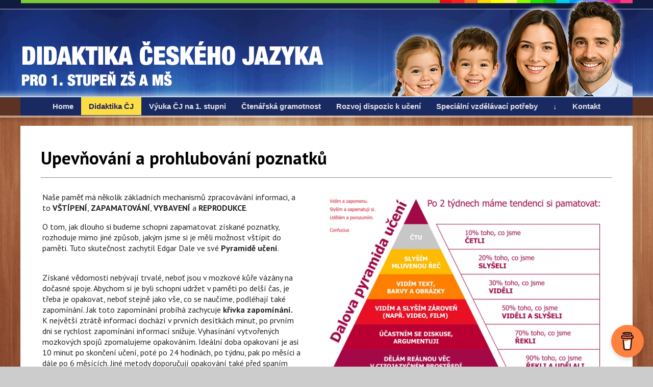

--- FILE ---
content_type: text/html; charset=utf-8
request_url: http://didaktikamj.upol.cz/index.php/didaktika-cj/upevnovani-a-prohlubovani-poznatku
body_size: 7351
content:
<!DOCTYPE html PUBLIC "-//W3C//DTD XHTML 1.0 Strict//EN" "http://www.w3.org/TR/xhtml1/DTD/xhtml1-strict.dtd">
<html xmlns="http://www.w3.org/1999/xhtml" xml:lang="cs-cz" lang="cs-cz" dir="ltr" >
<head>
		<!-- The following JDOC Head tag loads all the header and meta information from your site config and content. -->
		<base href="http://didaktikamj.upol.cz/index.php/didaktika-cj/upevnovani-a-prohlubovani-poznatku" />
	<meta http-equiv="content-type" content="text/html; charset=utf-8" />
	<meta name="keywords" content="didaktika, pomůcky, učebnice, náměty, dyslexie, dysgrafie, čtenářská gramotnost" />
	<meta name="author" content="Krejčí Veronika" />
	<meta name="description" content="Didaktika českého jazyka pro 1. stupeň ZŠ - webové stránky KČJL PdF Univerzity Palackého v Olomouci" />
	<meta name="generator" content="Joomla! - Open Source Content Management" />
	<title>Upevňování a prohlubování poznatků - Didaktika českého jazyka pro 1. stupeň ZŠ</title>
	<link href="/templates/4a/favicon.ico" rel="shortcut icon" type="image/vnd.microsoft.icon" />
	<link href="/plugins/system/jce/css/content.css?c0a85a49f5c65c9b6f9eea6f4927b3d6" rel="stylesheet" type="text/css" />
	<script src="/media/jui/js/jquery.min.js" type="text/javascript"></script>
	<script src="/media/jui/js/jquery-noconflict.js" type="text/javascript"></script>
	<script src="/media/system/js/caption.js?c0a85a49f5c65c9b6f9eea6f4927b3d6" type="text/javascript"></script>
	<script src="/media/jui/js/jquery-migrate.min.js?c0a85a49f5c65c9b6f9eea6f4927b3d6" type="text/javascript"></script>
	<script type="text/javascript">
jQuery(window).on('load',  function() {
				new JCaption('img.caption');
			});
	</script>
	<!-- start - swMenuFree 10_J2.5-J3.0 javascript and CSS links -->
<script type="text/javascript" src="http://didaktikamj.upol.cz/modules/mod_swmenufree/js/curvycorners.src.js"></script>

<style type='text/css'>
<!--
.swmenufree {
 padding-top: 5px ;
 padding-right: 5px ;
 padding-bottom: 5px ;
 padding-left: 5px ;
 background-image: none;
 opacity:1 ;
 position:relative; 
 top: -23px  ; 
 left: 0px; 
 list-style: none ; 
 display:inline-block ; 
 width:auto; 
}
.swmenufree li{
 float:left; 
 padding: 0 0 0px 0; 
 position:relative ; 
 margin-top: 2px ;
 margin-bottom: 2px ;
}
.swmenufree-trigger ,
.swmenufree a {
 padding-top: 9px ;
 padding-right: 15px ;
 padding-bottom: 9px ;
 padding-left: 15px ;
 font-size: 15px  ; 
 font-family: Tahoma, Arial, sans-serif;
 text-align: left  ; 
 font-weight: bold  ; 
 color: #E3E3E6  ; 
 font-style: normal ;
 text-decoration: none ;
 text-transform: none ;
 float:left; 
 white-space: nowrap; 
 position: relative; 
 background-color: #192962  ; 
 background-image: none;
 border-radius: 0 0 0px 0 ;
 -moz-border-radius:  0 0 0px 0 ;
 -webkit-border-bottom-right-radius: 0px; 
 opacity:1 ;
}
.swmenufree  li:last-child > a{
}
.swmenufree-trigger:hover,
.swmenufree li:hover > a{
 color: #120811  ; 
 background-color: #CCCCCC  ; 
 background-image: none;
}
.swmenufree-trigger:hover,
*html .swmenufree li a:hover {
 background-color: #CCCCCC  ; 
 background-image: none;
 color: #120811  ; 
}
.swmenufree-trigger.sw_opened,
.swmenufree  .sw_parent.sw_opened,
.swmenufree li.sw_active a {
 background-color: #FCDE44  ; 
 background-image: none;
 color: #1D1D63  ; 
 position: relative; 
}
.swmenufree li:hover > ul{
 margin:0px 0 0 0px ; 
 visibility:visible;
 opacity:1 ;
 height:auto; 
 width:auto; 
}
.swmenufree ul{
 list-style:none ;
 margin:10px 0 0 0 ; 
 top:100% ; 
 left:0px ; 
 visibility:hidden;
 position:absolute ;
 z-index:9999; 
 opacity:0;
 transition: opacity 0.267s ;
 background-image: none;
 padding-top:0px;
 padding-right:0px;
 padding-bottom:0px;
 padding-left:0px;
 box-shadow:none;
  -moz-box-shadow:none;
  -webkit-box-shadow:none;
 }
.swmenufree ul li{
 float:none ;
 margin-top:0px;
 margin-right:0px;
 margin-bottom: 1px ;
 margin-left:0px;
 padding: 0 0 0px 0; 
 display:block;
}
.swmenufree ul ul{
 left:0px ; 
 top:0px ; 
 left:100% ; 
 margin: 0 0 0 10px ; 
}
.swmenufree li.sw_active ul li a ,
.swmenufree ul li a {
 padding-top: 9px ;
 padding-right: 28px ;
 padding-bottom: 10px ;
 padding-left: 15px ;
 font-size: 15px  ; 
 font-family: Tahoma, Arial, sans-serif; 
 text-align: left  ; 
 font-weight: normal  ; 
 font-style: normal ;
 text-decoration: none ;
 text-transform: none ;
 display: block; 
 float:none; 
 white-space: nowrap ; 
 background-color: #2C74AB ; 
 background-image: none;
 color: #F0F9FC  ; 
 border-top-width:0;
 border-top-style:none;
 border-right-width:0;
 border-right-style:none;
 border-bottom-width:0;
 border-bottom-style:none;
 border-left-width:0;
 border-left-style:none;
 width:auto; 
 height:auto; 
 line-height:1; 
 border-radius: 0 0 0 0 ;
 -moz-border-radius:  0 0 0 0 ;
 box-shadow:none;
 -moz-box-shadow:none;
 -webkit-box-shadow:none;
 text-shadow:none;
 -moz-text-shadow:none;
 -webkit-text-shadow:none;
 opacity:1 ;
}
.swmenufree li.sw_active ul li:first-child > a ,
.swmenufree ul li:first-child > a{
}
.swmenufree li.sw_active ul li:last-child:first-child > a ,
.swmenufree ul li:last-child:first-child > a{
}
.swmenufree li.sw_active ul li:last-child > a ,
.swmenufree ul li:last-child > a{
}
*html .swmenufree ul a{ /* IE6 */  
}
*:first-child+html .swmenufree ul a{ /* IE7 */ 
}
.swmenufree li.sw_active ul li a:hover ,
.swmenufree ul a:hover {
 background-color: #E6E612  ; 
 background-image: none;
 color: #1E2120  ; 
}
.swmenufree li.sw_active ul li:hover > a ,
.swmenufree ul li:hover > a {
 background-color: #E6E612  ; 
 background-image: none;
 color: #1E2120  ; 
}
.swmenufree ul li > a.sw_parent.sw_opened  ,
.swmenufree li.sw_active ul li > a.sw_opened ,
.swmenufree li.sw_active ul li.sw_active > a {
 background-color: #F9FF47  ; 
 background-image: none;
 color: #121212  ; 
}
* html .swmenufree             { zoom: 1; } /* IE6 */
*:first-child+html .swmenufree { zoom: 1; } /* IE7 */
.swmenufree li:hover > a img.seq2,
.swmenufree li.sw_active a img.seq2,
.swmenufree li.sw_active ul li > a img.seq1,
.swmenufree li.sw_active ul li:hover > a img.seq2,
.swmenufree img.seq1
{
 display:    inline; 
}
.swmenufree img.seq2,
.swmenufree li.sw_active  a img.seq1,
.swmenufree li.sw_active ul li:hover > a img.seq1,
.swmenufree li.sw_active ul li > a img.seq2,
.swmenufree li:hover > a img.seq1
{
 display:   none; 
}
.swmenufree-trigger {
 display: none;
 cursor:pointer;
}
.swmenufree .sw_icon {
 display: none;
 cursor:pointer;
}
@media screen and (max-width: 522px) {
.swmenufree-wrap {
 position:relative;
}
.swmenufree-wrap * {
 box-sizing:border-box;
}
.swmenufree .sw_indicator {
 display: none;
}
.swmenufree ul .sw_indicator {
 display: none;
}
.swmenufree .sw_icon {
 display: block;
 cursor:pointer;
}
.swmenufree{
 width:auto; 
 z-index:1; 
 position:relative; 
 margin:0; 
 display: block; 
 overflow:hidden; 
 left:0 !important; 
 box-shadow:none;
  -moz-box-shadow:none;
  -webkit-box-shadow:none;
  border-radius: 0;
 -moz-border-radius:  0;
 -webkit-border-top-left-radius: 0; 
 -webkit-border-top-right-radius: 0; 
 -webkit-border-bottom-right-radius: 0; 
 -webkit-border-bottom-left-radius: 0; 
 border:none;
  padding:0;
 }
.swmenufree a{
 float:none; 
 position:relative; 
 margin:0; 
 display: block; 
 box-shadow:none;
  -moz-box-shadow:none;
  -webkit-box-shadow:none;
  border-radius: 0;
 -moz-border-radius:  0;
 -webkit-border-top-left-radius: 0; 
 -webkit-border-top-right-radius: 0; 
 -webkit-border-bottom-right-radius: 0; 
 -webkit-border-bottom-left-radius: 0; 
 border:none;
 }
.swmenufree li:hover > a{
 background-color: #192962  ; 
 background-image: none;
}
.swmenufree ul{
 position:relative; 
 visibility:visible; 
 margin:0 !important; 
 margin-left:0px !important; 
 left:0 !important; 
 width:auto; 
 opacity:1; 
 display:none; 
 box-shadow:none;
  -moz-box-shadow:none;
  -webkit-box-shadow:none;
  border-radius: 0;
 -moz-border-radius:  0;
 -webkit-border-top-left-radius: 0; 
 -webkit-border-top-right-radius: 0; 
 -webkit-border-bottom-right-radius: 0; 
 -webkit-border-bottom-left-radius: 0; 
 border:none;
  padding:0;
 }
.swmenufree  li.sw_active ul li:hover  a,
.swmenufree  ul li:hover  a{
 background-color: #2C74AB ; 
 background-image: none;
}
.swmenufree ul ul{
 display:none; 
}
.swmenufree li {
 position:relative; 
 width:100%; 
 display:block; 
 margin:0;
 }
.swmenufree ul li {
 margin:0 !important;
 }
@media screen and (min-width: 522px) {
.swmenufree-wrap,
.swmenufree ul,
.swmenufree  {
}
}
.swmenufree ul li:last-child  a,
.swmenufree ul li:first-child  a,
.swmenufree li.sw_active ul li a,
.swmenufree ul li a{
 box-shadow:none;
  -moz-box-shadow:none;
  -webkit-box-shadow:none;
  border-radius: 0;
 -moz-border-radius:  0;
 -webkit-border-top-left-radius: 0; 
 -webkit-border-top-right-radius: 0; 
 -webkit-border-bottom-right-radius: 0; 
 -webkit-border-bottom-left-radius: 0; 
 border:none;
 }
.swmenufree-trigger.sw_opened img.seq3,
.swmenufree-trigger   img.seq4,
.swmenufree   img.seq4,
.swmenufree  .sw_opened img.seq3{
 display:none;
}
.swmenufree-trigger.sw_opened img.seq4,
.swmenufree   img.seq3,
.swmenufree  .sw_opened img.seq4{
 display:inline;
}
}
.swmenufree {
 behavior: url(http://didaktikamj.upol.cz/modules/mod_swmenufree/helpers/PIE.php);
}
.swmenufree a {
 behavior: url(http://didaktikamj.upol.cz/modules/mod_swmenufree/helpers/PIE.php);
}
.swmenufree li a:hover{
 behavior: url(http://didaktikamj.upol.cz/modules/mod_swmenufree/helpers/PIE.php);
}
*html .swmenufree li a:hover {
 behavior: url(http://didaktikamj.upol.cz/modules/mod_swmenufree/helpers/PIE.php);
}
.swmenufree li.sw_active a {
 behavior: url(http://didaktikamj.upol.cz/modules/mod_swmenufree/helpers/PIE.php);
}
.swmenufree ul{
 -pie-background:none ;
 behavior: url(http://didaktikamj.upol.cz/modules/mod_swmenufree/helpers/PIE.php);
}
.swmenufree li.sw_active ul a ,
.swmenufree  ul li  a {
 -pie-background:none ;
 behavior: url(http://didaktikamj.upol.cz/modules/mod_swmenufree/helpers/PIE.php);
}
.swmenufree li.sw_active ul li:first-child > a ,
.swmenufree ul li:first-child > a{
 behavior: url(http://didaktikamj.upol.cz/modules/mod_swmenufree/helpers/PIE.php);
}
.swmenufree li.sw_active ul li:last-child:first-child > a ,
.swmenufree ul li:last-child:first-child > a{
 behavior: url(http://didaktikamj.upol.cz/modules/mod_swmenufree/helpers/PIE.php);
}
.swmenufree li.sw_active ul li:last-child > a ,
.swmenufree ul li:last-child > a{
 behavior: url(http://didaktikamj.upol.cz/modules/mod_swmenufree/helpers/PIE.php);
}
.swmenufree li.sw_active ul li a:hover ,
.swmenufree ul a:hover {
 -pie-background:none ;
 behavior: url(http://didaktikamj.upol.cz/modules/mod_swmenufree/helpers/PIE.php);
}
.swmenufree li.sw_active ul li:hover > a ,
.swmenufree ul li:hover > a {
 -pie-background:none ;
 behavior: url(http://didaktikamj.upol.cz/modules/mod_swmenufree/helpers/PIE.php);
}
.swmenufree ul li > a.sw_parent.sw_opened  ,
.swmenufree li.sw_active ul li > a.sw_opened ,
.swmenufree li.sw_active ul li.sw_active > a {
 -pie-background:none ;
 behavior: url(http://didaktikamj.upol.cz/modules/mod_swmenufree/helpers/PIE.php);
}

-->
</style>

<!--end swmenufree CSS and Javascript-->

</head>


<link rel="stylesheet" href="/templates/4a/css/template.css" type="text/css" media="screen, projection" />
<link href='https://fonts.googleapis.com/css?family=PT+Sans:400,700&subset=latin,latin-ext' rel='stylesheet' type='text/css' />
<link href='https://fonts.googleapis.com/css?family=Open+Sans:300,400,700&subset=latin,latin-ext' rel=' stylesheet' type='text/css'>
<link href='https://fonts.googleapis.com/css?family=Oswald:400,700' rel='stylesheet' type='text/css'>
<link href='https://fonts.googleapis.com/css?family=Dosis:600&subset=latin,latin-ext' rel='stylesheet' type='text/css'>



<body onload="hackmenu();">

<div class="header"><img src="/templates/4a/images/headpicture.png"></div>

<div class=menu>
<!--swmenufree10.6_J2.5-3+ css3menu by http://www.swmenufree.com-->
<div class='swmenufree-wrap' align="center" >
<ul class="swmenufree"  > 
<li> 
<a  id='swmenufree101' href='/index.php'>Home</a>
</li> 
<li class='sw_active'> 
<a class='sw_parent' id='swmenufree204' href='/index.php/didaktika-cj'>Didaktika ČJ</a>
<ul id='swmenufree204-sub'>
<li>
<a id='swmenufree205' href="/index.php/didaktika-cj/didaktika-cj-na-1-stupni-zs">Didaktika ČJ na 1. stupni ZŠ</a>
</li> 
<li>
<a id='swmenufree206' href="/index.php/didaktika-cj/cj-jako-vyucovaci-predmet">ČJ jako vyučovací předmět</a>
</li> 
<li>
<a id='swmenufree210' href="/index.php/didaktika-cj/vyucovaci-proces">Vyučovací proces</a>
</li> 
<li>
<a id='swmenufree207' href="/index.php/didaktika-cj/didakticke-zasady-pri-vyuce-cj">Didaktické zásady při výuce ČJ</a>
</li> 
<li>
<a id='swmenufree220' href="/index.php/didaktika-cj/vyucovaci-metody">Vyučovací metody</a>
</li> 
<li>
<a id='swmenufree221' href="/index.php/didaktika-cj/vyucovaci-metody-v-cj">Vyučovací metody v ČJ</a>
</li> 
<li>
<a id='swmenufree211' href="/index.php/didaktika-cj/poznavaci-metody-ve-vyuce-cj">Poznávací metody ve výuce ČJ</a>
</li> 
<li>
<a id='swmenufree209' href="/index.php/didaktika-cj/organizacni-formy-vyuky">Organizační formy výuky</a>
</li> 
<li>
<a id='swmenufree212' href="/index.php/didaktika-cj/budovani-novych-poznatku">Budování nových poznatků</a>
</li> 
<li class='sw_active'>
<a id='swmenufree213' href="/index.php/didaktika-cj/upevnovani-a-prohlubovani-poznatku">Upevňování a prohlubování poznatků</a>
</li> 
<li>
<a id='swmenufree214' href="/index.php/didaktika-cj/diagnostika-a-hodnoceni">Diagnostika a hodnocení</a>
</li> 
<li>
<a id='swmenufree215' href="/index.php/didaktika-cj/motivace">Motivace</a>
</li> 
<li>
<a id='swmenufree216' href="/index.php/didaktika-cj/ucebni-materialy">Učební materiály</a>
</li></ul>
</li> 
<li> 
<a class='sw_parent' id='swmenufree159' href='/index.php/vyuka-cj-na-1-stupni'>Výuka ČJ na 1. stupni</a>
<ul id='swmenufree159-sub'>
<li>
<a id='swmenufree107' href="/index.php/vyuka-cj-na-1-stupni/prehled-uciva-cj">Přehled učiva ČJ</a>
</li> 
<li>
<a id='swmenufree218' href="/index.php/vyuka-cj-na-1-stupni/didakticky-koutek-videonamety-na-vyvozeni-uciva">Didaktický koutek - videonáměty na vyvození učiva</a>
</li> 
<li>
<a id='swmenufree104' href="/index.php/vyuka-cj-na-1-stupni/vyukove-aplikace-pro-cj">Výukové aplikace pro ČJ</a>
</li> 
<li>
<a id='swmenufree156' href="/index.php/vyuka-cj-na-1-stupni/vyukove-weby-pro-cj">Výukové weby pro ČJ</a>
</li> 
<li>
<a id='swmenufree103' href="/index.php/vyuka-cj-na-1-stupni/publikace-pro-cj">Publikace pro ČJ</a>
</li> 
<li>
<a id='swmenufree163' href="/index.php/vyuka-cj-na-1-stupni/kurikularni-dokumenty">Kurikulární dokumenty</a>
</li></ul>
</li> 
<li> 
<a class='sw_parent' id='swmenufree160' href='/index.php/ctenarska-gramotnost'>Čtenářská gramotnost</a>
<ul id='swmenufree160-sub'>
<li>
<a id='swmenufree199' href="/index.php/ctenarska-gramotnost/cteni">Čtení</a>
</li> 
<li>
<a id='swmenufree201' href="/index.php/ctenarska-gramotnost/literarni-vychova-na-1-stupni-zs">Literární výchova na 1. stupni ZŠ</a>
</li> 
<li>
<a id='swmenufree200' href="/index.php/ctenarska-gramotnost/ctenarska-gramotnost">Čtenářská gramotnost</a>
</li> 
<li>
<a id='swmenufree202' href="/index.php/ctenarska-gramotnost/ctenarske-strategie">Čtenářské strategie</a>
</li> 
<li>
<a id='swmenufree217' href="/index.php/ctenarska-gramotnost/informacni-vychova">Informační výchova</a>
</li> 
<li>
<a id='swmenufree219' href="/index.php/ctenarska-gramotnost/kouzelna-kniha-pohadek">Knihovnička</a>
</li> 
<li>
<a id='swmenufree223' href="/index.php/ctenarska-gramotnost/cteni-v-historickem-kontextu-vznik-a-vyvoj-pisma">Čtení v historickém kontextu: vznik a vývoj písma</a>
</li></ul>
</li> 
<li> 
<a class='sw_parent' id='swmenufree176' href='/index.php/rozvoj-dispozic-k-uceni'>Rozvoj dispozic k učení</a>
<ul id='swmenufree176-sub'>
<li>
<a id='swmenufree174' href="/index.php/rozvoj-dispozic-k-uceni/rozvoj-zrakoveho-vnimani">Rozvoj zrakového vnímání</a>
</li> 
<li>
<a id='swmenufree179' href="/index.php/rozvoj-dispozic-k-uceni/zrakova-orientace-v-prostoru">  - Zraková orientace v prostoru</a>
</li> 
<li>
<a id='swmenufree180' href="/index.php/rozvoj-dispozic-k-uceni/pravoleva-orientace">  - Pravolevá orientace</a>
</li> 
<li>
<a id='swmenufree181' href="/index.php/rozvoj-dispozic-k-uceni/levo-pravy-pohyb-oci">  - Levo-pravý pohyb očí</a>
</li> 
<li>
<a id='swmenufree182' href="/index.php/rozvoj-dispozic-k-uceni/zrakova-diferenciace">  - Zraková diferenciace</a>
</li> 
<li>
<a id='swmenufree183' href="/index.php/rozvoj-dispozic-k-uceni/zrakova-analyza-a-synteza">  - Zraková analýza a syntéza</a>
</li> 
<li>
<a id='swmenufree184' href="/index.php/rozvoj-dispozic-k-uceni/zrakova-pamet">  - Zraková paměť</a>
</li> 
<li>
<a id='swmenufree198' href="/index.php/rozvoj-dispozic-k-uceni/rozvoj-sluchoveho-vnimani">Rozvoj sluchového vnímání</a>
</li> 
<li>
<a id='swmenufree194' href="/index.php/rozvoj-dispozic-k-uceni/sluchova-orientace-v-prostoru">  - Sluchová orientace v prostoru</a>
</li> 
<li>
<a id='swmenufree195' href="/index.php/rozvoj-dispozic-k-uceni/sluchova-diferenciace">  - Sluchová diferenciace</a>
</li> 
<li>
<a id='swmenufree196' href="/index.php/rozvoj-dispozic-k-uceni/sluchova-analyza-a-synteza">  - Sluchová analýza a syntéza</a>
</li> 
<li>
<a id='swmenufree197' href="/index.php/rozvoj-dispozic-k-uceni/sluchova-pamet">  - Sluchová paměť</a>
</li> 
<li>
<a id='swmenufree203' href="/index.php/rozvoj-dispozic-k-uceni/rytmicita">  - Rytmicita</a>
</li> 
<li>
<a id='swmenufree175' href="/index.php/rozvoj-dispozic-k-uceni/rozvoj-motoriky">Rozvoj motoriky</a>
</li> 
<li>
<a id='swmenufree185' href="/index.php/rozvoj-dispozic-k-uceni/jemna-motorika-a-senzomotorika">  - Jemná motorika a senzomotorika</a>
</li> 
<li>
<a id='swmenufree186' href="/index.php/rozvoj-dispozic-k-uceni/grafomotorika">  - Grafomotorika</a>
</li> 
<li>
<a id='swmenufree187' href="/index.php/rozvoj-dispozic-k-uceni/uvolnovaci-cviky">  - Uvolňovací cviky</a>
</li></ul>
</li> 
<li> 
<a class='sw_parent' id='swmenufree161' href='/index.php/specialni-vzdelavaci-potreby'>Speciální vzdělávací potřeby</a>
<ul id='swmenufree161-sub'>
<li>
<a id='swmenufree166' href="/index.php/specialni-vzdelavaci-potreby/specificke-poruchy-uceni">Specifické poruchy učení</a>
</li> 
<li>
<a id='swmenufree173' href="/index.php/specialni-vzdelavaci-potreby/podpurna-opatreni">  Podpůrná opatření</a>
</li> 
<li>
<a id='swmenufree170' href="/index.php/specialni-vzdelavaci-potreby/dyslexie">  - Dyslexie</a>
</li> 
<li>
<a id='swmenufree171' href="/index.php/specialni-vzdelavaci-potreby/reedukace-dyslexie">      Reedukace dyslexie</a>
</li> 
<li>
<a id='swmenufree172' href="/index.php/specialni-vzdelavaci-potreby/dysgrafie">  - Dysgrafie</a>
</li> 
<li>
<a id='swmenufree177' href="/index.php/specialni-vzdelavaci-potreby/reedukace-dysgrafie">      Reedukace dysgrafie</a>
</li> 
<li>
<a id='swmenufree192' href="/index.php/specialni-vzdelavaci-potreby/dysortografie">  - Dysortografie</a>
</li> 
<li>
<a id='swmenufree193' href="/index.php/specialni-vzdelavaci-potreby/reedukace-dysortografie">      Reedukace dysortografie</a>
</li> 
<li>
<a id='swmenufree167' href="/index.php/specialni-vzdelavaci-potreby/lateralita">Lateralita</a>
</li> 
<li>
<a id='swmenufree168' href="/index.php/specialni-vzdelavaci-potreby/add-adhd">ADD / ADHD</a>
</li> 
<li>
<a id='swmenufree169' href="/index.php/specialni-vzdelavaci-potreby/mimoradne-nadani">Mimořádné nadání</a>
</li></ul>
</li> 
<li> 
<a  id='swmenufree191' href='/index.php/darr'>&darr;</a>
</li> 
<li> 
<a  id='swmenufree162' href='/index.php/kontakt2'>Kontakt</a>
</li> 
</ul></div> 
<script type="text/javascript">
<!--
jQuery('.swmenufree .sw_parent').click( function(){
if(jQuery(window).width() <= 522){
jQuery('#'+this.id).attr( 'href','javascript:void(0)');
jQuery('#'+this.id).next().slideToggle(200,function(){
if(jQuery('#'+this.id).css('display')=='block'){jQuery('#'+this.id).prev().addClass('sw_opened')}else{jQuery('#'+this.id).prev().removeClass('sw_opened')}
});
//alert(p_height);
}
});
//-->
</script>

<script type='text/javascript' >

</script>

<!--end swmenufree menu module-->
</div><br>

<div class="container">
  <table cellspacing=0 cellpadding=0  align=center>
  <td valign=top>
  <br>
  <table cellspacing=0 cellpadding=0 align=center>
  <td>
	<div class=slideshowck id="sl1">
  <td>
  <div class=slideshowck2 id="sl2">
  </table>
  </div>

<div class=obsah>
    
		<div id="system-message-container">
	</div>

		<div class="item-page" itemscope itemtype="https://schema.org/Article">
	<meta itemprop="inLanguage" content="cs-CZ" />
	
		
			<div class="page-header">
		<h2 itemprop="headline">
			Upevňování a prohlubování poznatků		</h2>
							</div>
					
		
	
	
		
								<div itemprop="articleBody">
		<hr />
<table>
<tbody>
<tr>
<td valign="top">
<p>Naše paměť má několik základních mechanismů zpracovávání informaci, a to <strong>VŠTÍPENÍ</strong>, <strong>ZAPAMATOVÁNÍ</strong>, <strong>VYBAVENÍ</strong>&nbsp;a <strong>REPRODUKCE</strong>.</p>
<p>O tom, jak dlouho si budeme schopni zapamatovat získané poznatky, rozhoduje mimo jiné způsob, jakým jsme si je měli možnost vštípit do paměti. Tuto skutečnost zachytil Edgar Dale ve své <strong>Pyramidě učení</strong>.</p>
<p><br />Získané vědomosti nebývají trvalé, neboť jsou v&nbsp;mozkové kůře vázány na dočasné spoje. Abychom si je byli schopni udržet v&nbsp;paměti po delší čas, je třeba je opakovat, neboť stejně jako vše, co se naučíme, podléhají také zapomínání. Jak toto zapomínání probíhá zachycuje&nbsp;<strong>křivka zapomínání.</strong> <br />K&nbsp;největší ztrátě informací dochází v&nbsp;prvních desítkách minut, po prvním dni se rychlost zapomínání informací snižuje. Vyhasínání vytvořených mozkových spojů zpomalujeme opakováním. Ideální doba opakovaní je asi 10 minut po skončení učení, poté po 24 hodinách, po týdnu, pak po měsíci a dále po 6 měsících. Jiné metody doporučují opakování také před spaním tentýž den, pak druhý, sedmý a dvanáctý den.</p>
</td>
<td style="width: 20px;" valign="top">&nbsp;</td>
<td valign="top" align="right"><img src="/images/didaktika/didaktika11.jpg" alt="didaktika11" width="572" height="404" /></td>
</tr>
</tbody>
</table>
<p>Kromě tohoto <strong>cyklického opakování</strong>, jehož cílem je převedení poznatku do trvalé paměti, ve škole zařazujeme také <strong>opakování předcházející před navazujícím souvisejícím učivem</strong> z&nbsp;důvodu aktivizace poznatků a také <strong>komplexnější opakování tematických celků</strong>, kde jde především o propojení informací v&nbsp;rámci tohoto tématu.</p>
<p>Upevňování učiva je dlouhodobý proces založený na opakování a procvičování, kterým dochází k&nbsp;fixaci a zautomatizování učiva. Opakování a procvičování učiva na 1. stupni ZŠ probíhá nejprve pod dohledem učitele, který ihned koriguje vznikající chyby. Pokud se učitel přesvědčí, že jsou žáci schopni pracovat i bez jeho přímého vedení, může tuto aktivitu převést do práce ve dvojicích, kde se žáci kontrolují navzájem, a nakonec do práce samostatné, při níž žák provádí autokontrolu. I v&nbsp;těchto činnostech je však zapotřebí dohledu učitele. Postupným převáděním žáka k&nbsp;individuální práci ho vedeme k&nbsp;samostatnosti při vzdělávání (žák si ověřuje, nakolik učivo zvládá aplikovat samostatně), což je směr, jak žáka postupně připravovat na jeho sebevzdělávání.</p>
<p>&nbsp;</p>
<hr />
<p><strong>Zdroje:</strong><br /><span style="color: #000000; font-size: 8pt;"><span style="color: #000000; font-size: 8pt;">NELEŠOVSKÁ, A. a kol.&nbsp;<em>Didaktika II.</em> Olomouc: VUP, 1995. ISBN 80-7067-554-3.</span><br /></span></p>
<p><strong>Zdroje obrázků:</strong><br /><span style="font-size: 10.6667px;">Spell.&nbsp;<em>Zážitkové učení</em>&nbsp;[online]. Dostupné na &lt;<a href="https://www.spellstudio.cz/co-je-zazitkove-uceni.htm">https://www.spellstudio.cz/co-je-zazitkove-uceni.htm</a>&gt; [cit. 2021-08-20].</span></p> 	</div>

	
							</div>

 
</div>

</table>
<br><br></div>



<div class=footer>
<div class=footer2>


<div class="custom"  >
	<p style="text-align: center;"><span style="color: #cccccc;">© Veronika Krejčí ve spolupráci s Univerzitou Palackého v Olomouci</span></p></div>


</div>
</div>




    
<style type='text/css'>
.ddmx a.link1hack:hover,
.ddmx a.link1hack-active,
.ddmx a.link1hack-active:hover {
 background-color: #AA0000  ; 
}
.ddmx a.link1hack
{
 background-color: #FF0000  ; 
}



</style>
<script type="text/javascript">
function hackmenu()
{

document.getElementById("xlink0").style.backgroundColor = "#AA0000";
document.getElementById("xlink1").style.backgroundColor = "#FF0000";
document.getElementById("xlink2").style.backgroundColor = "#FF9900";
document.getElementById("xlink5").style.backgroundColor = "#FEF550";

document.getElementById("xlink7").style.backgroundColor = "#7CCA36";
document.getElementById("xlink8").style.backgroundColor = "#0099F6";
document.getElementById("xlink9").style.backgroundColor = "#6666CC";

document.getElementById("xlink18").style.backgroundColor = "#BC0377";

//reseni
//document.getElementById("link1").className = "link1hack";

}

hackmenu();
</script>


<center><div id=listicka class=listicka>Dnes je 22. 01. 2026 | Svátek má: Slavomír  | Počasí v Olomouci: 

-3.27 °C <img src="https://didaktikamj.upol.cz/images/pocasi/02n.png" width=20> | Počasí zítra: 0.34 °C <img src="https://didaktikamj.upol.cz/images/pocasi/13d.png" width=20></div>
<script data-name="BMC-Widget" data-cfasync="false" src="https://cdnjs.buymeacoffee.com/1.0.0/widget.prod.min.js" data-id="krejciv" data-description="Support me on Buy me a coffee!" data-message="" data-color="#FF813F" data-position="Right" data-x_margin="18" data-y_margin="18"></script>

</center>




<script type="text/javascript">
document.getElementById("sl1").style.display = "none";
document.getElementById("sl2").style.display = "none";
</script>


<script>
  (function(i,s,o,g,r,a,m){i['GoogleAnalyticsObject']=r;i[r]=i[r]||function(){
  (i[r].q=i[r].q||[]).push(arguments)},i[r].l=1*new Date();a=s.createElement(o),
  m=s.getElementsByTagName(o)[0];a.async=1;a.src=g;m.parentNode.insertBefore(a,m)
  })(window,document,'script','https://www.google-analytics.com/analytics.js','ga');

  ga('create', 'UA-92680401-1', 'auto');
  ga('send', 'pageview');

</script>
</body>
</html>



--- FILE ---
content_type: text/css
request_url: http://didaktikamj.upol.cz/templates/4a/css/template.css
body_size: 1377
content:
body
{
background-image:url('../images/bg.png');
background-color:#cccccc;
//background-repeat: no-repeat;
margin: 0px 0px 0px 0px;
}


table {
    table-layout: fixed;
}

td {
    word-wrap:break-word
}


.loginarea
{
 color:#FFFFFF;
  height:23px;
  margin-left:auto;
  margin-right:auto;
  text-align:right;
  width:1200px;
}

.loginarea a:link    
{ color:#DDDDDD;
  font-family:Arial;
  font-size:12px;
  text-decoration:none;}
.loginarea a:visited    { color:#DDDDDD;
  font-family:Arial;
  font-size:12px;
  text-decoration:none;}
.loginarea a:active    { color:#FFFFFF;
  font-family:Arial;
  font-size:12px;
  text-decoration:underline;}
.loginarea a:hover    { color:#FFFFFF;
  font-family:Arial;
  font-size:12px;
  text-decoration:none;}


.header
{
text-align:center;
}

.menu
{
position: relative;

z-index:100;
width:1200px;
margin-left:auto;
margin-right:auto;
height:36px;
background-color:#192962;
top:-2px;
}


.menu2
{
position: relative;
z-index:100;
margin-left:auto;
margin-right:auto;
}

.menu2item
{
position: relative;
margin-left:5px;
}

h1 {
color:#000000;
  font-family:"PT Sans";
  font-size:35px;
}

h2 {
color:#000000;
  font-family:"PT Sans";
  font-size:35px;
}

h3 {
  color:#000000;
  font-family:"PT Sans";
  font-size:23px;
}

h4 {
  color:#000000;
  font-family:Arial;
  font-size:17px;
}







p
{
 font-family:"PT Sans";
  font-size:16px;
  line-height:21px;
}

td
{
font-family: PT Sans;
font-size: 16px;
line-height:17px;
}


.obsah
{
  width:1120px;
background-color:#FFFFFF;
padding:9px;
margin-left:auto;
margin-right:auto;
}



.footer
{
width:100%;
color:#AAAAAA;
background-color:#333333;
}


li
{
font-family: 'PT sans';
font-size: 13px;
color: #222222;
font-weight: bold;
}



.container
{

width:1200px;
margin-left:auto;
  margin-right:auto;
background-image:url('../images/bginside.jpg');

}

.create
{
margin-left:0px;
font-family: 'PT sans';
font-size: 11px;
}

.article-info-term
{
display:none;
}

.slideshowck
{
position:relative;
width:849px;
//height:310px;
}

.slideshowck2
{
position:relative;
width:330px;
background-color:#114874;
//height:310px;
}


.obrazek {border-style: solid; border-width: 5px; border-color: white}






 .slide-desc-text .slide-title {
  color:#000000;
  font-size:16px;
  margin-bottom:5px;
  background-color:#ffffff;
  width:360px;
padding: 10px;
  font-family: Arial;
opacity: 0.8;
}





 .slide-desc-text .slide-title a:link    
{ color:#000000 !important;
  font-family:Arial;
  font-size:16px;
  text-decoration:underline;}

 .slide-desc-text .slide-title a:hover    
{ color:#3366FF !important;
  font-family:Arial;
  font-size:16px;
  text-decoration:underline;}

 .slide-desc-text .slide-title a:visited    
{ color:#000000 !important;
  font-family:Arial;
  font-size:16px;
  text-decoration:underline;}


 .slide-desc-text .slide-title a:active    
{ color:#000000 !important;
  font-family:Arial;
  font-size:16px;
  text-decoration:underline;}




 .slide-desc-text .slide-text  {
  color:#FFFFFF !important;
  font-size:13px;
  margin-bottom:5px;
  background-color:#000000;
  width:360px;
padding: 10px;
font-family: Arial;
font-weight: normal;
opacity: 0.8;
  
}



.news
{
 background-color:#FFFFFF;
 width:360px;
 height:100%;
}

.newstitle
{
color:#000000;
  font-family:"PT Sans";
  font-size:23px;
font-weight:bold;
}


.mod-articles-category-introtext
{
 font-family:"PT Sans";
  font-size:17px;
  line-height:21px;

}


.mod-articles-category-date
{
 color:#333333;
font-family: Arial;
  font-size:11px;
font-weight: normal;
 position: relative;
top:5px;

}

.mod-articles-category-readmore
{
font-family: Arial;
 font-size:11px;


}

.mod-articles-category-writtenby
{
font-family: Arial;
 font-size:12px;
position:relative;
top:5px;

}





.aktuality_sloupec
{
padding: 1px;
}

.next-button
{
}

.pause-button
{
left:636px !important;
}

.play-button
{
left:636px !important;
}

.prev-button
{
left:559px !important;
}

.slide-desc-bg
{
opacity: 0;
}


.news_spacer
{
// background-image:url(http://new2.kcjl.upol.cz/templates/kcjl/images/news_spacer.jpg);
  display:block;
  height:2px;
  margin-bottom:10px;
  top:10px;
  width:305px;
}


.footer2
{
    margin-left: auto;
    margin-right: auto;
    font-family: Arial;
    font-size: 12px;
    padding-top: 1px;
    width: 1160px;
    background-color: #121212;
    padding-bottom: 1px;
    padding-left: 20px;
    padding-right: 20px;
}

.colorbuttons
{
  margin-top:10px;
}

.welcomeword
{
  margin-top:10px;
background-color:#F6F6F6;

}

.loginlink
{
color:#DDDDDD;
  font-family:Arial;
  font-size:11px;
  margin-top:10px;
  position:relative;
  size:10px;
  text-decoration:none;
  top:7px;
}

p
{
color:#222222;
}

.slide-text
{
color:#eeeeee;
}



.link1hack 
{
background-color: FF0000;
}


.listicka
{
 color:#f0f9fc;
  font-family:"PT Sans";
  padding-left:10px;
  padding-top:10px;}




h2[itemprop="name"] {
color:#000000;
font-family:"PT Sans";
font-size:23px;
font-weight:bold;
text-decoration:none;
}

a[itemprop="url"] {
color:#000000;
text-decoration:none;

}